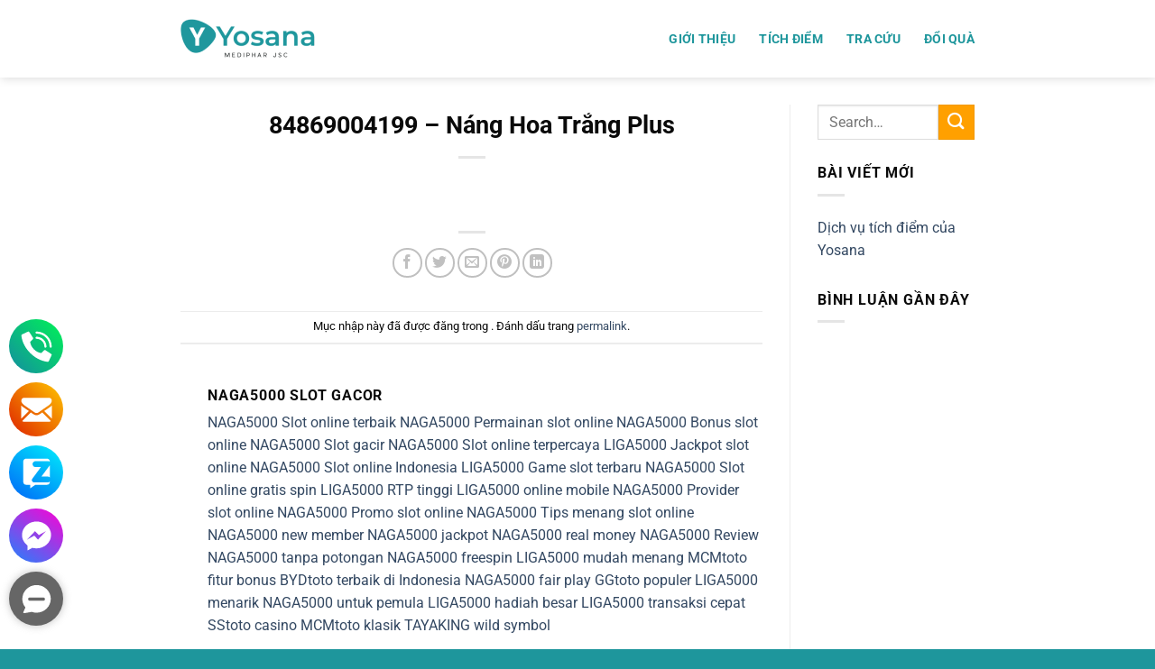

--- FILE ---
content_type: text/html; charset=UTF-8
request_url: https://tichdiemnhanqua.com/reward-exchange/84869004199-nang-hoa-trang-plus/
body_size: 12914
content:
<!DOCTYPE html>
<!--[if IE 9 ]><html lang="vi" class="ie9 loading-site no-js"> <![endif]-->
<!--[if IE 8 ]><html lang="vi" class="ie8 loading-site no-js"> <![endif]-->
<!--[if (gte IE 9)|!(IE)]><!--><html lang="vi" class="loading-site no-js"> <!--<![endif]--><head><script data-no-optimize="1">var litespeed_docref=sessionStorage.getItem("litespeed_docref");litespeed_docref&&(Object.defineProperty(document,"referrer",{get:function(){return litespeed_docref}}),sessionStorage.removeItem("litespeed_docref"));</script> <meta charset="UTF-8" /><link rel="profile" href="http://gmpg.org/xfn/11" /><link rel="pingback" href="https://tichdiemnhanqua.com/xmlrpc.php" /><meta name="google-site-verification" content="FLTs1xCi9eEgf783tRAoxWahRGHEKZ8BSq6eIhBzSBY" /><meta name="robots" content="noindex, nofollow" /> <script>(function(html){html.className=html.className.replace(/\bno-js\b/,'js')})(document.documentElement)</script> <meta name='robots' content='noindex, nofollow' /><meta name="viewport" content="width=device-width, initial-scale=1" /><title>84869004199 - Náng Hoa Trắng Plus -</title><meta property="og:locale" content="vi_VN" /><meta property="og:type" content="article" /><meta property="og:title" content="84869004199 - Náng Hoa Trắng Plus -" /><meta property="og:url" content="https://tichdiemnhanqua.com/reward-exchange/84869004199-nang-hoa-trang-plus/" /><meta name="twitter:card" content="summary_large_image" /> <script type="application/ld+json" class="yoast-schema-graph">{"@context":"https://schema.org","@graph":[{"@type":"WebPage","@id":"https://tichdiemnhanqua.com/reward-exchange/84869004199-nang-hoa-trang-plus/","url":"https://tichdiemnhanqua.com/reward-exchange/84869004199-nang-hoa-trang-plus/","name":"84869004199 - Náng Hoa Trắng Plus -","isPartOf":{"@id":"https://tichdiemnhanqua.com/#website"},"datePublished":"2022-05-18T10:03:10+00:00","breadcrumb":{"@id":"https://tichdiemnhanqua.com/reward-exchange/84869004199-nang-hoa-trang-plus/#breadcrumb"},"inLanguage":"vi","potentialAction":[{"@type":"ReadAction","target":["https://tichdiemnhanqua.com/reward-exchange/84869004199-nang-hoa-trang-plus/"]}]},{"@type":"BreadcrumbList","@id":"https://tichdiemnhanqua.com/reward-exchange/84869004199-nang-hoa-trang-plus/#breadcrumb","itemListElement":[{"@type":"ListItem","position":1,"name":"Trang chủ","item":"https://tichdiemnhanqua.com/"},{"@type":"ListItem","position":2,"name":"Đăng ký đổi thưởng","item":"https://tichdiemnhanqua.com/reward-exchange/"},{"@type":"ListItem","position":3,"name":"84869004199 &#8211; Náng Hoa Trắng Plus"}]},{"@type":"WebSite","@id":"https://tichdiemnhanqua.com/#website","url":"https://tichdiemnhanqua.com/","name":"","description":"","potentialAction":[{"@type":"SearchAction","target":{"@type":"EntryPoint","urlTemplate":"https://tichdiemnhanqua.com/?s={search_term_string}"},"query-input":{"@type":"PropertyValueSpecification","valueRequired":true,"valueName":"search_term_string"}}],"inLanguage":"vi"}]}</script> <link rel='prefetch' href='https://tichdiemnhanqua.com/wp-content/themes/flatsome/assets/js/flatsome.js?ver=8e60d746741250b4dd4e' /><link rel='prefetch' href='https://tichdiemnhanqua.com/wp-content/themes/flatsome/assets/js/chunk.slider.js?ver=3.19.4' /><link rel='prefetch' href='https://tichdiemnhanqua.com/wp-content/themes/flatsome/assets/js/chunk.popups.js?ver=3.19.4' /><link rel='prefetch' href='https://tichdiemnhanqua.com/wp-content/themes/flatsome/assets/js/chunk.tooltips.js?ver=3.19.4' /><link rel="alternate" type="application/rss+xml" title="Dòng thông tin  &raquo;" href="https://tichdiemnhanqua.com/feed/" /><link rel="alternate" type="application/rss+xml" title=" &raquo; Dòng bình luận" href="https://tichdiemnhanqua.com/comments/feed/" /><link rel="alternate" title="oNhúng (JSON)" type="application/json+oembed" href="https://tichdiemnhanqua.com/wp-json/oembed/1.0/embed?url=https%3A%2F%2Ftichdiemnhanqua.com%2Freward-exchange%2F84869004199-nang-hoa-trang-plus%2F" /><link rel="alternate" title="oNhúng (XML)" type="text/xml+oembed" href="https://tichdiemnhanqua.com/wp-json/oembed/1.0/embed?url=https%3A%2F%2Ftichdiemnhanqua.com%2Freward-exchange%2F84869004199-nang-hoa-trang-plus%2F&#038;format=xml" /><link data-optimized="2" rel="stylesheet" href="https://tichdiemnhanqua.com/wp-content/litespeed/css/246066433a8d1b28baef81674655b684.css?ver=d1e23" /> <script type="text/javascript" src="https://tichdiemnhanqua.com/wp-includes/js/jquery/jquery.min.js?ver=3.7.1" id="jquery-core-js"></script> <script data-optimized="1" type="text/javascript" src="https://tichdiemnhanqua.com/wp-content/litespeed/js/734040117d108bb5c782b6d191d1293d.js?ver=6b971" id="jquery-migrate-js"></script> <link rel="https://api.w.org/" href="https://tichdiemnhanqua.com/wp-json/" /><link rel="alternate" title="JSON" type="application/json" href="https://tichdiemnhanqua.com/wp-json/wp/v2/reward-exchanges/388" /><link rel="EditURI" type="application/rsd+xml" title="RSD" href="https://tichdiemnhanqua.com/xmlrpc.php?rsd" /><meta name="generator" content="WordPress 6.9" /><link rel='shortlink' href='https://tichdiemnhanqua.com/?p=388' /> <script data-optimized="1" type="text/javascript">var ajaxurl="https://tichdiemnhanqua.com/wp-admin/admin-ajax.php"</script></head><body class="wp-singular reward_exchange-template-default single single-reward_exchange postid-388 wp-theme-flatsome wp-child-theme-yosana header-shadow lightbox nav-dropdown-has-arrow nav-dropdown-has-shadow nav-dropdown-has-border"><div id="vcdesktop" class="vcdesktop"><div id="vietcontact">
<button onclick="window.location.href='tel:0869004199'" id="vc-phone" type="button"><img style="width:35px;" src="https://tichdiemnhanqua.com/wp-content/plugins/viet-contact/inc/img/phone.svg" /><span>0869004199</span></button>
<button onclick="window.location.href='mailto:yduocyosana@gmail.com'" id="vc-email" type="button"><img style="width:35px;" src="https://tichdiemnhanqua.com/wp-content/plugins/viet-contact/inc/img/email.svg" /><span>Email</span></button>
<button onclick="window.open('https://chat.zalo.me/?phone=0869004199')" id="vc-zalo" type="button"><img style="width:35px;" src="https://tichdiemnhanqua.com/wp-content/plugins/viet-contact/inc/img/zalo.svg" /><span>Zalo</span></button>
<button onclick="window.open('https://m.me/2050734941722399')" id="vc-messenger" type="button"><img style="width:35px;" src="https://tichdiemnhanqua.com/wp-content/plugins/viet-contact/inc/img/messenger.svg" /><span>Messenger</span></button></div><div id="vcnutan">
<button id="vc-andi" onclick="vcandi()"><img style="width:35px;" src="https://tichdiemnhanqua.com/wp-content/plugins/viet-contact/inc/img/andi.svg" /><span>Ẩn</span></button>
<button id="vc-anhien" style="display:none" onclick="vcanhien()"><img style="width:35px;" src="https://tichdiemnhanqua.com/wp-content/plugins/viet-contact/inc/img/anhien.svg" /><span>Hiện</span></button></div></div><div class="vcmobile Pro2"  style="background:#00a3d7 !important">
<button onclick="window.location.href='tel:0869004199'" id="vc-phone2" type="button"><img style="width:35px;" src="https://tichdiemnhanqua.com/wp-content/plugins/viet-contact/inc/img/phone.svg" /></button>
<button onclick="window.location.href='mailto:yduocyosana@gmail.com'" id="vc-email2" type="button"><img style="width:35px;" src="https://tichdiemnhanqua.com/wp-content/plugins/viet-contact/inc/img/email.svg" /></button>
<button onclick="window.open('https://chat.zalo.me/?phone=0869004199')" id="vc-zalo2" type="button"><img style="width:35px;" src="https://tichdiemnhanqua.com/wp-content/plugins/viet-contact/inc/img/zalo.svg" /></button>
<button onclick="window.open('https://m.me/2050734941722399')" id="vc-messenger2" type="button"><img style="width:35px;" src="https://tichdiemnhanqua.com/wp-content/plugins/viet-contact/inc/img/messenger.svg" /></button></div><a class="skip-link screen-reader-text" href="#main">Chuyển đến nội dung</a><div id="wrapper"><header id="header" class="header has-sticky sticky-jump"><div class="header-wrapper"><div id="top-bar" class="header-top hide-for-sticky nav-dark show-for-medium"><div class="flex-row container"><div class="flex-col hide-for-medium flex-left"><ul class="nav nav-left medium-nav-center nav-small  nav-divided"></ul></div><div class="flex-col hide-for-medium flex-center"><ul class="nav nav-center nav-small  nav-divided"></ul></div><div class="flex-col hide-for-medium flex-right"><ul class="nav top-bar-nav nav-right nav-small  nav-divided"></ul></div><div class="flex-col show-for-medium flex-grow"><ul class="nav nav-center nav-small mobile-nav  nav-divided"><li class="html custom html_topbar_left"><strong class="uppercase">Add anything here or just remove it...</strong></li></ul></div></div></div><div id="masthead" class="header-main "><div class="header-inner flex-row container logo-left medium-logo-center" role="navigation"><div id="logo" class="flex-col logo"><a href="https://tichdiemnhanqua.com/" title="" rel="home">
<img width="149" height="44" src="https://tichdiemnhanqua.com/medias/2022/02/logo-yosana1-01-1.png" class="header_logo header-logo" alt=""/><img  width="149" height="44" src="https://tichdiemnhanqua.com/medias/2022/02/logo-yosana1-01-1.png" class="header-logo-dark" alt=""/></a></div><div class="flex-col show-for-medium flex-left"><ul class="mobile-nav nav nav-left "><li class="nav-icon has-icon">
<a href="#" data-open="#main-menu" data-pos="left" data-bg="main-menu-overlay" data-color="" class="is-small" aria-label="Menu" aria-controls="main-menu" aria-expanded="false"><i class="icon-menu" ></i>
</a></li></ul></div><div class="flex-col hide-for-medium flex-left
flex-grow"><ul class="header-nav header-nav-main nav nav-left  nav-size-medium nav-spacing-xlarge nav-uppercase" ></ul></div><div class="flex-col hide-for-medium flex-right"><ul class="header-nav header-nav-main nav nav-right  nav-size-medium nav-spacing-xlarge nav-uppercase"><li id="menu-item-12" class="menu-item menu-item-type-custom menu-item-object-custom menu-item-12 menu-item-design-default"><a href="#gioi-thieu" class="nav-top-link">Giới Thiệu</a></li><li id="menu-item-13" class="menu-item menu-item-type-custom menu-item-object-custom menu-item-13 menu-item-design-default"><a href="#tich-diem" class="nav-top-link">Tích Điểm</a></li><li id="menu-item-14" class="menu-item menu-item-type-custom menu-item-object-custom menu-item-14 menu-item-design-default"><a href="#tra-cuu" class="nav-top-link">Tra Cứu</a></li><li id="menu-item-15" class="menu-item menu-item-type-custom menu-item-object-custom menu-item-15 menu-item-design-default"><a href="#" class="nav-top-link">Đổi Quà</a></li></ul></div><div class="flex-col show-for-medium flex-right"><ul class="mobile-nav nav nav-right "></ul></div></div></div><div class="header-bg-container fill"><div class="header-bg-image fill"></div><div class="header-bg-color fill"></div></div></div></header><main id="main" class=""><div id="content" class="blog-wrapper blog-single page-wrapper"><div class="row row-large row-divided "><div class="large-9 col"><article id="post-388" class="post-388 reward_exchange type-reward_exchange status-publish hentry"><div class="article-inner "><header class="entry-header"><div class="entry-header-text entry-header-text-top text-center"><h6 class="entry-category is-xsmall"></h6><h1 class="entry-title">84869004199 &#8211; Náng Hoa Trắng Plus</h1><div class="entry-divider is-divider small"></div></div></header><div class="entry-content single-page"><div class="blog-share text-center"><div class="is-divider medium"></div><div class="social-icons share-icons share-row relative" ><a href="whatsapp://send?text=84869004199%20%26%238211%3B%20N%C3%A1ng%20Hoa%20Tr%E1%BA%AFng%20Plus - https://tichdiemnhanqua.com/reward-exchange/84869004199-nang-hoa-trang-plus/" data-action="share/whatsapp/share" class="icon button circle is-outline tooltip whatsapp show-for-medium" title="Chia sẻ trên WhatsApp" aria-label="Chia sẻ trên WhatsApp" ><i class="icon-whatsapp" ></i></a><a href="https://www.facebook.com/sharer.php?u=https://tichdiemnhanqua.com/reward-exchange/84869004199-nang-hoa-trang-plus/" data-label="Facebook" onclick="window.open(this.href,this.title,'width=500,height=500,top=300px,left=300px'); return false;" target="_blank" class="icon button circle is-outline tooltip facebook" title="Chia sẻ trên Facebook" aria-label="Chia sẻ trên Facebook" rel="noopener nofollow" ><i class="icon-facebook" ></i></a><a href="https://twitter.com/share?url=https://tichdiemnhanqua.com/reward-exchange/84869004199-nang-hoa-trang-plus/" onclick="window.open(this.href,this.title,'width=500,height=500,top=300px,left=300px'); return false;" target="_blank" class="icon button circle is-outline tooltip twitter" title="Chia sẻ trên Twitter" aria-label="Chia sẻ trên Twitter" rel="noopener nofollow" ><i class="icon-twitter" ></i></a><a href="mailto:?subject=84869004199%20%26%238211%3B%20N%C3%A1ng%20Hoa%20Tr%E1%BA%AFng%20Plus&body=H%C3%A3y%20ki%E1%BB%83m%20tra%20%C4%91i%E1%BB%81u%20n%C3%A0y%3A%20https%3A%2F%2Ftichdiemnhanqua.com%2Freward-exchange%2F84869004199-nang-hoa-trang-plus%2F" class="icon button circle is-outline tooltip email" title="Email cho bạn bè" aria-label="Email cho bạn bè" rel="nofollow" ><i class="icon-envelop" ></i></a><a href="https://pinterest.com/pin/create/button?url=https://tichdiemnhanqua.com/reward-exchange/84869004199-nang-hoa-trang-plus/&media&description=84869004199%20%26%238211%3B%20N%C3%A1ng%20Hoa%20Tr%E1%BA%AFng%20Plus" onclick="window.open(this.href,this.title,'width=500,height=500,top=300px,left=300px'); return false;" target="_blank" class="icon button circle is-outline tooltip pinterest" title="Ghim trên Pinterest" aria-label="Ghim trên Pinterest" rel="noopener nofollow" ><i class="icon-pinterest" ></i></a><a href="https://www.linkedin.com/shareArticle?mini=true&url=https://tichdiemnhanqua.com/reward-exchange/84869004199-nang-hoa-trang-plus/&title=84869004199%20%26%238211%3B%20N%C3%A1ng%20Hoa%20Tr%E1%BA%AFng%20Plus" onclick="window.open(this.href,this.title,'width=500,height=500,top=300px,left=300px'); return false;" target="_blank" class="icon button circle is-outline tooltip linkedin" title="Chia sẻ trên LinkedIn" aria-label="Chia sẻ trên LinkedIn" rel="noopener nofollow" ><i class="icon-linkedin" ></i></a></div></div></div><footer class="entry-meta text-center">
Mục nhập này đã được đăng trong . Đánh dấu trang <a href="https://tichdiemnhanqua.com/reward-exchange/84869004199-nang-hoa-trang-plus/" title="Permalink to 84869004199 &#8211; Náng Hoa Trắng Plus" rel="bookmark">permalink</a>.</footer><div class="entry-author author-box"><div class="flex-row align-top"><div class="flex-col mr circle"><div class="blog-author-image"></div></div><div class="flex-col flex-grow"><h5 class="author-name uppercase pt-half">
naga5000 slot gacor</h5><p class="author-desc small"><a href="https://prednisolonegenericbuy.com/" rel="dofollow">NAGA5000 Slot online terbaik</a>
<a href="https://mytustin.com/" rel="dofollow">NAGA5000 Permainan slot online</a>
<a href="https://domeinamen.com/" rel="dofollow">NAGA5000 Bonus slot online</a>
<a href="https://primecaredothan.com/" rel="dofollow">NAGA5000 Slot gacir</a>
<a href="https://forumtaksi.com/" rel="dofollow">NAGA5000 Slot online terpercaya</a>
<a href="https://fashion-gaul.com/" rel="dofollow">LIGA5000 Jackpot slot online</a>
<a href="https://deadcenterfilm.com/" rel="dofollow">NAGA5000 Slot online Indonesia</a>
<a href="https://musenow.com/" rel="dofollow">LIGA5000 Game slot terbaru</a>
<a href="https://xxjav.org/" rel="dofollow">NAGA5000 Slot online gratis spin</a>
<a href="https://azhimss.org/" rel="dofollow">LIGA5000 RTP tinggi</a>
<a href="https://personalloanssouthafrica.com/" rel="dofollow">LIGA5000 online mobile</a>
<a href="https://itsbusinessnews.com/" rel="dofollow">NAGA5000 Provider slot online</a>
<a href="https://smmpanelindigo.com/" rel="dofollow">NAGA5000 Promo slot online</a>
<a href="https://chinaeryu.com/" rel="dofollow">NAGA5000 Tips menang slot online</a>
<a href="https://daliker.com/" rel="dofollow">NAGA5000 new member</a>
<a href="https://pinejog.org/" rel="dofollow">NAGA5000 jackpot</a>
<a href="https://agennaga5000.xyz/" rel="dofollow">NAGA5000 real money</a>
<a href="https://nbastarttime.com/" rel="dofollow">NAGA5000 Review</a>
<a href="https://insuranceamericareviews.info/" rel="dofollow">NAGA5000 tanpa potongan</a>
<a href="https://janyshop.com/" rel="dofollow">NAGA5000 freespin</a>
<a href="https://thebrecklandview.com/" rel="dofollow">LIGA5000 mudah menang</a>
<a href="https://mcmtoto.org/" rel="dofollow">MCMtoto fitur bonus</a>
<a href="https://1keputihan.info/" rel="dofollow">BYDtoto terbaik di Indonesia</a>
<a href="https://burzak.com/" rel="dofollow">NAGA5000 fair play</a>
<a href="https://lidnjar.com/" rel="dofollow">GGtoto populer</a>
<a href="https://liga5000.richinclothing.com/" rel="dofollow">LIGA5000 menarik</a>
<a href="https://naga5000.nygaymarriagenow.net/" rel="dofollow">NAGA5000 untuk pemula</a>
<a href="https://liga1.pro/" rel="dofollow">LIGA5000 hadiah besar</a>
<a href="https://ligabola.pro/" rel="dofollow">LIGA5000 transaksi cepat</a>
<a href="https://sstoto-2.org/" rel="dofollow">SStoto casino</a>
<a href="https://www.mmctoto.xyz/" rel="dofollow">MCMtoto klasik</a>
<a href="https://tayaking.org/" rel="dofollow">TAYAKING wild symbol</a></p></div></div></div><nav role="navigation" id="nav-below" class="navigation-post"><div class="flex-row next-prev-nav bt bb"><div class="flex-col flex-grow nav-prev text-left"><div class="nav-previous"><a href="https://tichdiemnhanqua.com/reward-exchange/84869004199-phieu-mua-hang-sieu-thi-vinid-3/" rel="prev"><span class="hide-for-small"><i class="icon-angle-left" ></i></span> 84869004199 &#8211; Phiếu mua hàng siêu thị VINID</a></div></div><div class="flex-col flex-grow nav-next text-right"><div class="nav-next"><a href="https://tichdiemnhanqua.com/reward-exchange/84914060027-nang-hoa-trang-plus/" rel="next">84914060027 &#8211; Náng Hoa Trắng Plus <span class="hide-for-small"><i class="icon-angle-right" ></i></span></a></div></div></div></nav></div></article><div id="comments" class="comments-area"></div></div><div class="post-sidebar large-3 col"><div id="secondary" class="widget-area " role="complementary"><aside id="search-2" class="widget widget_search"><form method="get" class="searchform" action="https://tichdiemnhanqua.com/" role="search"><div class="flex-row relative"><div class="flex-col flex-grow">
<input type="search" class="search-field mb-0" name="s" value="" id="s" placeholder="Search&hellip;" /></div><div class="flex-col">
<button type="submit" class="ux-search-submit submit-button secondary button icon mb-0" aria-label="Nộp">
<i class="icon-search" ></i>				</button></div></div><div class="live-search-results text-left z-top"></div></form></aside><aside id="recent-posts-2" class="widget widget_recent_entries">
<span class="widget-title "><span>Bài viết mới</span></span><div class="is-divider small"></div><ul><li>
<a href="https://tichdiemnhanqua.com/dich-vu-tich-diem-cua-yosana/">Dịch vụ tích điểm của Yosana</a></li></ul></aside><aside id="recent-comments-2" class="widget widget_recent_comments"><span class="widget-title "><span>Bình luận gần đây</span></span><div class="is-divider small"></div><ul id="recentcomments"></ul></aside></div></div></div></div></main><footer id="footer" class="footer-wrapper"><section class="section border-top" id="section_11765463"><div class="section-bg fill" ></div><div class="section-content relative"><div class="row"  id="row-996740920"><div id="col-752922793" class="col medium-5 small-12 large-5"  ><div class="col-inner"  ><div class="img has-hover x md-x lg-x y md-y lg-y" id="image_2131092238"><div class="img-inner dark" >
<img width="149" height="44" src="https://tichdiemnhanqua.com/medias/2022/02/logo-yosana1-01-1.png" class="attachment-original size-original" alt="" decoding="async" loading="lazy" /></div><style>#image_2131092238 {
  width: 46%;
}</style></div><div id="text-2941554275" class="text"><h3><strong><span class="text">CÔNG TY CỔ PHẦN Y DƯỢC YO SANA </span></strong></h3><p><span class="text">Địa chỉ: Số 23 Ngõ 162 Đường Nguyễn Tuân, Phường Nhân Chính, Quận Thanh Xuân, Hà Nội </span></p><p><span class="text">GPKD số <strong>0107783554</strong> do sở KH &amp; ĐT TP Hà Nội cấp ngày 31/03/2017 </span></p><p><span class="text">Email: </span><a class="text-is-email" target="_blank" rel="noopener"><strong>yduocyosana@gmail.com</strong><br /></a><span class="text">Website: </span><strong><a class="text-is-link" target="_blank" rel="noopener noreferrer">http://www.yosana.vn</a></strong></p><style>#text-2941554275 {
  font-size: 0.85rem;
  text-align: left;
}</style></div></div></div><div id="col-438023815" class="col medium-3 small-12 large-3"  ><div class="col-inner"  ><div id="text-2879538869" class="text"><p><strong>Dịch vụ</strong></p><style>#text-2879538869 {
  font-size: 1.15rem;
}</style></div><div class="ux-menu stack stack-col justify-start"><div class="ux-menu-link flex menu-item">
<a class="ux-menu-link__link flex" href="https://tichdiemnhanqua.com/" >
<span class="ux-menu-link__text">
Giới thiệu			</span>
</a></div><div class="ux-menu-link flex menu-item">
<a class="ux-menu-link__link flex" href="https://tichdiemnhanqua.com" >
<span class="ux-menu-link__text">
Tích điểm			</span>
</a></div><div class="ux-menu-link flex menu-item">
<a class="ux-menu-link__link flex" href="https://tichdiemnhanqua.com" >
<span class="ux-menu-link__text">
Tra cứu			</span>
</a></div><div class="ux-menu-link flex menu-item">
<a class="ux-menu-link__link flex" href="https://tichdiemnhanqua.com/dang-ky-doi-thuong/" >
<span class="ux-menu-link__text">
Đổi thưởng			</span>
</a></div></div></div></div><div id="col-283646232" class="col medium-4 small-12 large-4"  ><div class="col-inner"  ><div id="text-1841768528" class="text"><p><strong>Kết nối với chúng tôi</strong></p><style>#text-1841768528 {
  font-size: 1.15rem;
}</style></div><div id="text-957665119" class="text"><p>Mọi thắc mắc về sản phẩm/ tích điểm Quý khách vui lòng liên hệ Hotline/Zalo: 0869.004.199</p><style>#text-957665119 {
  text-align: left;
}</style></div><div class="social-icons follow-icons" ><a href="https://www.facebook.com/duocphamyosana" target="_blank" data-label="Facebook" class="icon button circle is-outline facebook tooltip" title="Theo dõi trên Facebook" aria-label="Theo dõi trên Facebook" rel="noopener nofollow" ><i class="icon-facebook" ></i></a></div></div></div><style>#row-996740920 > .col > .col-inner {
  padding: 19px 0px 0px 0px;
}</style></div></div><style>#section_11765463 {
  padding-top: 30px;
  padding-bottom: 30px;
  background-color: rgb(255, 255, 255);
}</style></section><div class="absolute-footer dark medium-text-center small-text-center"><div class="container clearfix"><div class="footer-secondary pull-right"><div class="footer-text inline-block small-block">
Thiết kế và vận hành bởi  <a href="https://a2ztech.vn/" title="A2Z Technology" rel="home">
<img width="90" height="30" src="https://a2ztech.vn/content/uploads/2020/04/logo-a2ztech.png" class="logo-a2ztech lazyloaded" alt="A2Z Technology" data-ll-status="loaded"><noscript>&lt;img width="90" height="30" src="https://a2ztech.vn/content/uploads/2020/04/logo-a2ztech.png" class="logo-a2ztech" alt="A2Z Technology"&gt;</noscript></a></div></div><div class="footer-primary pull-left"><div class="copyright-footer">
Copyright © 2022. Bản quyền thuộc về Yosana</div></div></div></div><a href="#top" class="back-to-top button icon invert plain fixed bottom z-1 is-outline hide-for-medium circle" id="top-link" aria-label="Lên đầu trang"><i class="icon-angle-up" ></i></a></footer><div class="re-popup"></div><div class="error-popup" id="open-click"></div></div><div id="main-menu" class="mobile-sidebar no-scrollbar mfp-hide"><div class="sidebar-menu no-scrollbar "><ul class="nav nav-sidebar nav-vertical nav-uppercase" data-tab="1"><li class="header-search-form search-form html relative has-icon"><div class="header-search-form-wrapper"><div class="searchform-wrapper ux-search-box relative is-normal"><form method="get" class="searchform" action="https://tichdiemnhanqua.com/" role="search"><div class="flex-row relative"><div class="flex-col flex-grow">
<input type="search" class="search-field mb-0" name="s" value="" id="s" placeholder="Search&hellip;" /></div><div class="flex-col">
<button type="submit" class="ux-search-submit submit-button secondary button icon mb-0" aria-label="Nộp">
<i class="icon-search" ></i>				</button></div></div><div class="live-search-results text-left z-top"></div></form></div></div></li><li class="menu-item menu-item-type-custom menu-item-object-custom menu-item-12"><a href="#gioi-thieu">Giới Thiệu</a></li><li class="menu-item menu-item-type-custom menu-item-object-custom menu-item-13"><a href="#tich-diem">Tích Điểm</a></li><li class="menu-item menu-item-type-custom menu-item-object-custom menu-item-14"><a href="#tra-cuu">Tra Cứu</a></li><li class="menu-item menu-item-type-custom menu-item-object-custom menu-item-15"><a href="#">Đổi Quà</a></li><li><a class="element-error tooltip" title="WooCommerce needed">-</a></li><li class="header-newsletter-item has-icon"><a href="#header-newsletter-signup" class="tooltip" title="Sign up for Newsletter"><i class="icon-envelop"></i>
<span class="header-newsletter-title">
Newsletter    </span>
</a></li><li class="html header-social-icons ml-0"><div class="social-icons follow-icons" ><a href="http://url" target="_blank" data-label="Facebook" class="icon plain facebook tooltip" title="Theo dõi trên Facebook" aria-label="Theo dõi trên Facebook" rel="noopener nofollow" ><i class="icon-facebook" ></i></a><a href="http://url" target="_blank" data-label="Instagram" class="icon plain instagram tooltip" title="Theo dõi trên Instagram" aria-label="Theo dõi trên Instagram" rel="noopener nofollow" ><i class="icon-instagram" ></i></a><a href="http://url" data-label="Twitter" target="_blank" class="icon plain twitter tooltip" title="Theo dõi trên Twitter" aria-label="Theo dõi trên Twitter" rel="noopener nofollow" ><i class="icon-twitter" ></i></a><a href="mailto:your@email" data-label="E-mail" target="_blank" class="icon plain email tooltip" title="Gửi email cho chúng tôi" aria-label="Gửi email cho chúng tôi" rel="nofollow noopener" ><i class="icon-envelop" ></i></a></div></li></ul></div></div> <script type="speculationrules">{"prefetch":[{"source":"document","where":{"and":[{"href_matches":"/*"},{"not":{"href_matches":["/wp-*.php","/wp-admin/*","/medias/*","/wp-content/*","/wp-content/plugins/*","/wp-content/themes/yosana/*","/wp-content/themes/flatsome/*","/*\\?(.+)"]}},{"not":{"selector_matches":"a[rel~=\"nofollow\"]"}},{"not":{"selector_matches":".no-prefetch, .no-prefetch a"}}]},"eagerness":"conservative"}]}</script> <script>jQuery("#btn-accumulate-points").on("click",function(e){var phone_numberData=jQuery('#phone_number').val();var codeData=jQuery("#code").val();jQuery.ajax({url:'https://tichdiemnhanqua.com/wp-admin/admin-ajax.php',type:'post',data:{action:'data_user_accumulate',phoneRq:phone_numberData,codeRq:codeData,},success:function(data){jQuery('.rq-earn-point').html(data)},error:function(jqXHR,textStatus,errorThrown){},complete:function(){jQuery('.Load_img').hide()},})})</script> <script>jQuery(".btn-lookup-class").on("click",function(e){e.preventDefault();var phone_numberData=jQuery('#phone_check').val();var phoneType=phone_numberData;jQuery.ajax({url:'https://tichdiemnhanqua.com/wp-admin/admin-ajax.php',type:'post',data:{action:'data_list_history',phoneCheck:phoneType,},success:function(data){jQuery('.re-popup').html(data);jQuery(".open-popup-link").trigger("click");jQuery(".check_tichdiem").on("click",function(e){var phoneData=jQuery('#phone_check').val();jQuery.ajax({url:'https://tichdiemnhanqua.com/wp-admin/admin-ajax.php',type:'post',data:{action:'data_get_ls',phoneGetData:phoneData,},success:function(data){jQuery('#insert-data').html(data)},error:function(jqXHR,textStatus,errorThrown){},complete:function(){jQuery('.Load_img').hide()},})})},error:function(jqXHR,textStatus,errorThrown){console.log('Error')},complete:function(){},})})</script> <script data-optimized="1" type="text/javascript" src="https://tichdiemnhanqua.com/wp-content/litespeed/js/c0d0d033524d628f9cf5d607c52cafb7.js?ver=5613b" id="wp-hooks-js"></script> <script data-optimized="1" type="text/javascript" src="https://tichdiemnhanqua.com/wp-content/litespeed/js/f13667688b716aa95fac28002cd531ed.js?ver=bb4d8" id="wp-i18n-js"></script> <script data-optimized="1" type="text/javascript" id="wp-i18n-js-after">wp.i18n.setLocaleData({'text direction\u0004ltr':['ltr']})</script> <script data-optimized="1" type="text/javascript" src="https://tichdiemnhanqua.com/wp-content/litespeed/js/bff7916f26a2c948a36d601b52d081a7.js?ver=9a5d8" id="swv-js"></script> <script data-optimized="1" type="text/javascript" id="contact-form-7-js-translations">(function(domain,translations){var localeData=translations.locale_data[domain]||translations.locale_data.messages;localeData[""].domain=domain;wp.i18n.setLocaleData(localeData,domain)})("contact-form-7",{"translation-revision-date":"2024-08-11 13:44:17+0000","generator":"GlotPress\/4.0.1","domain":"messages","locale_data":{"messages":{"":{"domain":"messages","plural-forms":"nplurals=1; plural=0;","lang":"vi_VN"},"This contact form is placed in the wrong place.":["Bi\u1ec3u m\u1eabu li\u00ean h\u1ec7 n\u00e0y \u0111\u01b0\u1ee3c \u0111\u1eb7t sai v\u1ecb tr\u00ed."],"Error:":["L\u1ed7i:"]}},"comment":{"reference":"includes\/js\/index.js"}})</script> <script data-optimized="1" type="text/javascript" id="contact-form-7-js-before">var wpcf7={"api":{"root":"https:\/\/tichdiemnhanqua.com\/wp-json\/","namespace":"contact-form-7\/v1"},"cached":1}</script> <script data-optimized="1" type="text/javascript" src="https://tichdiemnhanqua.com/wp-content/litespeed/js/149c9ee87449f4609ed70284bb542e76.js?ver=2630f" id="contact-form-7-js"></script> <script data-optimized="1" type="text/javascript" src="https://tichdiemnhanqua.com/wp-content/litespeed/js/4d0b364c652806a16c7fa4bdb840c05c.js?ver=bc79b" id="Viet-contact-js-js"></script> <script data-optimized="1" type="text/javascript" src="https://tichdiemnhanqua.com/wp-content/litespeed/js/8d7621fefd86f2123df8189bedf51c31.js?ver=264f5" id="script-js"></script> <script data-optimized="1" type="text/javascript" src="https://tichdiemnhanqua.com/wp-content/litespeed/js/a6bf09d9daef7c86d89e060f957f77a4.js?ver=5b2c4" id="flatsome-live-search-js"></script> <script data-optimized="1" type="text/javascript" src="https://tichdiemnhanqua.com/wp-content/litespeed/js/7ad5d96aaeef169c3c019f69baf47d2f.js?ver=fcee9" id="hoverIntent-js"></script> <script data-optimized="1" type="text/javascript" id="flatsome-js-js-extra">var flatsomeVars={"theme":{"version":"3.19.4"},"ajaxurl":"https://tichdiemnhanqua.com/wp-admin/admin-ajax.php","rtl":"","sticky_height":"70","stickyHeaderHeight":"0","scrollPaddingTop":"0","assets_url":"https://tichdiemnhanqua.com/wp-content/themes/flatsome/assets/","lightbox":{"close_markup":"\u003Cbutton title=\"%title%\" type=\"button\" class=\"mfp-close\"\u003E\u003Csvg xmlns=\"http://www.w3.org/2000/svg\" width=\"28\" height=\"28\" viewBox=\"0 0 24 24\" fill=\"none\" stroke=\"currentColor\" stroke-width=\"2\" stroke-linecap=\"round\" stroke-linejoin=\"round\" class=\"feather feather-x\"\u003E\u003Cline x1=\"18\" y1=\"6\" x2=\"6\" y2=\"18\"\u003E\u003C/line\u003E\u003Cline x1=\"6\" y1=\"6\" x2=\"18\" y2=\"18\"\u003E\u003C/line\u003E\u003C/svg\u003E\u003C/button\u003E","close_btn_inside":!1},"user":{"can_edit_pages":!1},"i18n":{"mainMenu":"Menu ch\u00ednh","toggleButton":"Chuy\u1ec3n \u0111\u1ed5i"},"options":{"cookie_notice_version":"1","swatches_layout":!1,"swatches_disable_deselect":!1,"swatches_box_select_event":!1,"swatches_box_behavior_selected":!1,"swatches_box_update_urls":"1","swatches_box_reset":!1,"swatches_box_reset_limited":!1,"swatches_box_reset_extent":!1,"swatches_box_reset_time":300,"search_result_latency":"0"}}</script> <script data-optimized="1" type="text/javascript" src="https://tichdiemnhanqua.com/wp-content/litespeed/js/3b881d55f9a7366e11389d012a7b22ac.js?ver=eda07" id="flatsome-js-js"></script> <script data-optimized="1" src="https://tichdiemnhanqua.com/wp-content/litespeed/js/c48cef063711c5c36c8d2a96b7f0f671.js?ver=0f671"></script> <script>jQuery(document).ready(function(){jQuery('.open-popup-link').magnificPopup({type:'inline',midClick:!0,mainClass:'mfp-fade'});jQuery('.error-popup').magnificPopup({type:'inline',midClick:!0,mainClass:'mfp-fade'});jQuery('.btn-lookup-class').magnificPopup({type:'inline',midClick:!0,mainClass:'mfp-fade'});jQuery('#btn-accumulate-points').magnificPopup({type:'inline',midClick:!0,mainClass:'mfp-fade'});jQuery('.tab-head-navigation li:first-child').addClass('active');jQuery('.tab-panels  .tab-content-rew').hide();jQuery('.tab-panels .tab-content-rew:first-child').show();jQuery(document).on('click','.tab-head-navigation li a',function(){jQuery('.tab-head-navigation li').removeClass('active');jQuery(this).parent().addClass('active');jQuery('.tab-panels .tab-content-rew').hide();var Url=jQuery(this).attr('href');jQuery(Url).show()});jQuery(document).on('click','.close-modal-account',function(){jQuery(this).parent().parent().parent().find('.mfp-close').trigger('click')});jQuery(document).on('click','.close-modal-accumulate-points',function(){jQuery(this).parent().parent().parent().find('.mfp-close').trigger('click')});jQuery(document).on('click','.close-modal-reward, .close-modal-reward-success',function(){jQuery(this).parent().parent().parent().find('.mfp-close').trigger('click')});jQuery(document).on('click','#btn-accumulate-points',function(){if(jQuery(this).hasClass('disable')==!1){jQuery(this).addClass('disable');var phone_number=jQuery("#form-accumulate-points input[name=phone_number]").val();var code_data=jQuery("#form-accumulate-points input[name=code_data]").val();var vnf_regex=/^[+]*[(]{0,1}[0-9]{1,3}[)]{0,1}[-\s\./0-9]*$/g;if(phone_number!==''){if(vnf_regex.test(phone_number)==!1){jQuery('.popup-accumulate-points').html('<div class="earn-point-failed">'+jQuery('.earn-point-failed').html()+'</div>')}else{jQuery('.popup-accumulate-points').html('<div class="earn-point-success">'+jQuery('.earn-point-success').html()+'</div>')}}else{jQuery('.popup-accumulate-points').html('<div class="earn-point-failed">'+jQuery('.earn-point-failed').html()+'</div>')}
jQuery(this).removeClass('disable')}});jQuery('.btn-reward-exchange').magnificPopup({type:'inline',midClick:!0,mainClass:'mfp-fade'})});jQuery(document).on('click','.btn-reward-exchange',function(e){var data_page_id=jQuery(this).attr('data-page-id');var data_id_voucher=jQuery(this).attr('data-id-voucher');var data_id_promotion=jQuery(this).attr('data-id-promotion');var data_voucher_name=jQuery(this).attr('data-voucher_name');jQuery.ajax({type:"POST",url:ajaxurl,data:{action:'doithuong_ajax',data_page_id:data_page_id,data_id_voucher:data_id_voucher,data_id_promotion:data_id_promotion,data_voucher_name:data_voucher_name,},beforeSend:function(response){jQuery('.wrap-popup-reward-success').html('<span style="color:#fff;display:block;text-align: center;"> Loading...</span>')},success:function(response){jQuery('.wrap-popup-reward-success').html(response)},error:function(response){console.log(e.message)}})});jQuery(document).on('click','.btn-reward-now',function(e){var data_page_id=jQuery("#form-reward-now input[name=id_page]").val();var data_id_voucher=jQuery("#form-reward-now input[name=id_voucher]").val();var data_voucher_name=jQuery("#form-reward-now input[name=voucher_name]").val();var phone_number_voucher=jQuery("#form-reward-now input[name=phone_number_voucher]").val();var fullname_voucher=jQuery("#form-reward-now input[name=fullname_voucher]").val();var address_voucher=jQuery("#form-reward-now input[name=address_voucher]").val();var note_voucher=jQuery("#form-reward-now input[name=note_voucher]").val();var id_promotion=jQuery("#form-reward-now input[name=id_promotion]").val();var phoneBox=parseInt(phone_number_voucher,10);console.log(phoneBox);jQuery.ajax({type:"POST",url:ajaxurl,data:{'action':'reward_now',data_page_id:data_page_id,data_id_promotion:id_promotion,data_id_voucher:data_id_voucher,phone_number_voucher:phoneBox,data_voucher_name:data_voucher_name,fullname_voucher:fullname_voucher,address_voucher:address_voucher,note_voucher:note_voucher,},beforeSend:function(response){jQuery(this).html('<span style="color:#fff;display:block;text-align: center;"> Loading...</span>')},success:function(response){jQuery('.wrap-popup-reward-success').html(response)},error:function(response){jQuery(this).html('Đổi điểm ngay!');console.log(e.message)}})})</script> <script data-no-optimize="1">window.lazyLoadOptions=Object.assign({},{threshold:300},window.lazyLoadOptions||{});!function(t,e){"object"==typeof exports&&"undefined"!=typeof module?module.exports=e():"function"==typeof define&&define.amd?define(e):(t="undefined"!=typeof globalThis?globalThis:t||self).LazyLoad=e()}(this,function(){"use strict";function e(){return(e=Object.assign||function(t){for(var e=1;e<arguments.length;e++){var n,a=arguments[e];for(n in a)Object.prototype.hasOwnProperty.call(a,n)&&(t[n]=a[n])}return t}).apply(this,arguments)}function o(t){return e({},at,t)}function l(t,e){return t.getAttribute(gt+e)}function c(t){return l(t,vt)}function s(t,e){return function(t,e,n){e=gt+e;null!==n?t.setAttribute(e,n):t.removeAttribute(e)}(t,vt,e)}function i(t){return s(t,null),0}function r(t){return null===c(t)}function u(t){return c(t)===_t}function d(t,e,n,a){t&&(void 0===a?void 0===n?t(e):t(e,n):t(e,n,a))}function f(t,e){et?t.classList.add(e):t.className+=(t.className?" ":"")+e}function _(t,e){et?t.classList.remove(e):t.className=t.className.replace(new RegExp("(^|\\s+)"+e+"(\\s+|$)")," ").replace(/^\s+/,"").replace(/\s+$/,"")}function g(t){return t.llTempImage}function v(t,e){!e||(e=e._observer)&&e.unobserve(t)}function b(t,e){t&&(t.loadingCount+=e)}function p(t,e){t&&(t.toLoadCount=e)}function n(t){for(var e,n=[],a=0;e=t.children[a];a+=1)"SOURCE"===e.tagName&&n.push(e);return n}function h(t,e){(t=t.parentNode)&&"PICTURE"===t.tagName&&n(t).forEach(e)}function a(t,e){n(t).forEach(e)}function m(t){return!!t[lt]}function E(t){return t[lt]}function I(t){return delete t[lt]}function y(e,t){var n;m(e)||(n={},t.forEach(function(t){n[t]=e.getAttribute(t)}),e[lt]=n)}function L(a,t){var o;m(a)&&(o=E(a),t.forEach(function(t){var e,n;e=a,(t=o[n=t])?e.setAttribute(n,t):e.removeAttribute(n)}))}function k(t,e,n){f(t,e.class_loading),s(t,st),n&&(b(n,1),d(e.callback_loading,t,n))}function A(t,e,n){n&&t.setAttribute(e,n)}function O(t,e){A(t,rt,l(t,e.data_sizes)),A(t,it,l(t,e.data_srcset)),A(t,ot,l(t,e.data_src))}function w(t,e,n){var a=l(t,e.data_bg_multi),o=l(t,e.data_bg_multi_hidpi);(a=nt&&o?o:a)&&(t.style.backgroundImage=a,n=n,f(t=t,(e=e).class_applied),s(t,dt),n&&(e.unobserve_completed&&v(t,e),d(e.callback_applied,t,n)))}function x(t,e){!e||0<e.loadingCount||0<e.toLoadCount||d(t.callback_finish,e)}function M(t,e,n){t.addEventListener(e,n),t.llEvLisnrs[e]=n}function N(t){return!!t.llEvLisnrs}function z(t){if(N(t)){var e,n,a=t.llEvLisnrs;for(e in a){var o=a[e];n=e,o=o,t.removeEventListener(n,o)}delete t.llEvLisnrs}}function C(t,e,n){var a;delete t.llTempImage,b(n,-1),(a=n)&&--a.toLoadCount,_(t,e.class_loading),e.unobserve_completed&&v(t,n)}function R(i,r,c){var l=g(i)||i;N(l)||function(t,e,n){N(t)||(t.llEvLisnrs={});var a="VIDEO"===t.tagName?"loadeddata":"load";M(t,a,e),M(t,"error",n)}(l,function(t){var e,n,a,o;n=r,a=c,o=u(e=i),C(e,n,a),f(e,n.class_loaded),s(e,ut),d(n.callback_loaded,e,a),o||x(n,a),z(l)},function(t){var e,n,a,o;n=r,a=c,o=u(e=i),C(e,n,a),f(e,n.class_error),s(e,ft),d(n.callback_error,e,a),o||x(n,a),z(l)})}function T(t,e,n){var a,o,i,r,c;t.llTempImage=document.createElement("IMG"),R(t,e,n),m(c=t)||(c[lt]={backgroundImage:c.style.backgroundImage}),i=n,r=l(a=t,(o=e).data_bg),c=l(a,o.data_bg_hidpi),(r=nt&&c?c:r)&&(a.style.backgroundImage='url("'.concat(r,'")'),g(a).setAttribute(ot,r),k(a,o,i)),w(t,e,n)}function G(t,e,n){var a;R(t,e,n),a=e,e=n,(t=Et[(n=t).tagName])&&(t(n,a),k(n,a,e))}function D(t,e,n){var a;a=t,(-1<It.indexOf(a.tagName)?G:T)(t,e,n)}function S(t,e,n){var a;t.setAttribute("loading","lazy"),R(t,e,n),a=e,(e=Et[(n=t).tagName])&&e(n,a),s(t,_t)}function V(t){t.removeAttribute(ot),t.removeAttribute(it),t.removeAttribute(rt)}function j(t){h(t,function(t){L(t,mt)}),L(t,mt)}function F(t){var e;(e=yt[t.tagName])?e(t):m(e=t)&&(t=E(e),e.style.backgroundImage=t.backgroundImage)}function P(t,e){var n;F(t),n=e,r(e=t)||u(e)||(_(e,n.class_entered),_(e,n.class_exited),_(e,n.class_applied),_(e,n.class_loading),_(e,n.class_loaded),_(e,n.class_error)),i(t),I(t)}function U(t,e,n,a){var o;n.cancel_on_exit&&(c(t)!==st||"IMG"===t.tagName&&(z(t),h(o=t,function(t){V(t)}),V(o),j(t),_(t,n.class_loading),b(a,-1),i(t),d(n.callback_cancel,t,e,a)))}function $(t,e,n,a){var o,i,r=(i=t,0<=bt.indexOf(c(i)));s(t,"entered"),f(t,n.class_entered),_(t,n.class_exited),o=t,i=a,n.unobserve_entered&&v(o,i),d(n.callback_enter,t,e,a),r||D(t,n,a)}function q(t){return t.use_native&&"loading"in HTMLImageElement.prototype}function H(t,o,i){t.forEach(function(t){return(a=t).isIntersecting||0<a.intersectionRatio?$(t.target,t,o,i):(e=t.target,n=t,a=o,t=i,void(r(e)||(f(e,a.class_exited),U(e,n,a,t),d(a.callback_exit,e,n,t))));var e,n,a})}function B(e,n){var t;tt&&!q(e)&&(n._observer=new IntersectionObserver(function(t){H(t,e,n)},{root:(t=e).container===document?null:t.container,rootMargin:t.thresholds||t.threshold+"px"}))}function J(t){return Array.prototype.slice.call(t)}function K(t){return t.container.querySelectorAll(t.elements_selector)}function Q(t){return c(t)===ft}function W(t,e){return e=t||K(e),J(e).filter(r)}function X(e,t){var n;(n=K(e),J(n).filter(Q)).forEach(function(t){_(t,e.class_error),i(t)}),t.update()}function t(t,e){var n,a,t=o(t);this._settings=t,this.loadingCount=0,B(t,this),n=t,a=this,Y&&window.addEventListener("online",function(){X(n,a)}),this.update(e)}var Y="undefined"!=typeof window,Z=Y&&!("onscroll"in window)||"undefined"!=typeof navigator&&/(gle|ing|ro)bot|crawl|spider/i.test(navigator.userAgent),tt=Y&&"IntersectionObserver"in window,et=Y&&"classList"in document.createElement("p"),nt=Y&&1<window.devicePixelRatio,at={elements_selector:".lazy",container:Z||Y?document:null,threshold:300,thresholds:null,data_src:"src",data_srcset:"srcset",data_sizes:"sizes",data_bg:"bg",data_bg_hidpi:"bg-hidpi",data_bg_multi:"bg-multi",data_bg_multi_hidpi:"bg-multi-hidpi",data_poster:"poster",class_applied:"applied",class_loading:"litespeed-loading",class_loaded:"litespeed-loaded",class_error:"error",class_entered:"entered",class_exited:"exited",unobserve_completed:!0,unobserve_entered:!1,cancel_on_exit:!0,callback_enter:null,callback_exit:null,callback_applied:null,callback_loading:null,callback_loaded:null,callback_error:null,callback_finish:null,callback_cancel:null,use_native:!1},ot="src",it="srcset",rt="sizes",ct="poster",lt="llOriginalAttrs",st="loading",ut="loaded",dt="applied",ft="error",_t="native",gt="data-",vt="ll-status",bt=[st,ut,dt,ft],pt=[ot],ht=[ot,ct],mt=[ot,it,rt],Et={IMG:function(t,e){h(t,function(t){y(t,mt),O(t,e)}),y(t,mt),O(t,e)},IFRAME:function(t,e){y(t,pt),A(t,ot,l(t,e.data_src))},VIDEO:function(t,e){a(t,function(t){y(t,pt),A(t,ot,l(t,e.data_src))}),y(t,ht),A(t,ct,l(t,e.data_poster)),A(t,ot,l(t,e.data_src)),t.load()}},It=["IMG","IFRAME","VIDEO"],yt={IMG:j,IFRAME:function(t){L(t,pt)},VIDEO:function(t){a(t,function(t){L(t,pt)}),L(t,ht),t.load()}},Lt=["IMG","IFRAME","VIDEO"];return t.prototype={update:function(t){var e,n,a,o=this._settings,i=W(t,o);{if(p(this,i.length),!Z&&tt)return q(o)?(e=o,n=this,i.forEach(function(t){-1!==Lt.indexOf(t.tagName)&&S(t,e,n)}),void p(n,0)):(t=this._observer,o=i,t.disconnect(),a=t,void o.forEach(function(t){a.observe(t)}));this.loadAll(i)}},destroy:function(){this._observer&&this._observer.disconnect(),K(this._settings).forEach(function(t){I(t)}),delete this._observer,delete this._settings,delete this.loadingCount,delete this.toLoadCount},loadAll:function(t){var e=this,n=this._settings;W(t,n).forEach(function(t){v(t,e),D(t,n,e)})},restoreAll:function(){var e=this._settings;K(e).forEach(function(t){P(t,e)})}},t.load=function(t,e){e=o(e);D(t,e)},t.resetStatus=function(t){i(t)},t}),function(t,e){"use strict";function n(){e.body.classList.add("litespeed_lazyloaded")}function a(){console.log("[LiteSpeed] Start Lazy Load"),o=new LazyLoad(Object.assign({},t.lazyLoadOptions||{},{elements_selector:"[data-lazyloaded]",callback_finish:n})),i=function(){o.update()},t.MutationObserver&&new MutationObserver(i).observe(e.documentElement,{childList:!0,subtree:!0,attributes:!0})}var o,i;t.addEventListener?t.addEventListener("load",a,!1):t.attachEvent("onload",a)}(window,document);</script><script data-no-optimize="1">var litespeed_vary=document.cookie.replace(/(?:(?:^|.*;\s*)_lscache_vary\s*\=\s*([^;]*).*$)|^.*$/,"");litespeed_vary||fetch("/wp-content/plugins/litespeed-cache/guest.vary.php",{method:"POST",cache:"no-cache",redirect:"follow"}).then(e=>e.json()).then(e=>{console.log(e),e.hasOwnProperty("reload")&&"yes"==e.reload&&(sessionStorage.setItem("litespeed_docref",document.referrer),window.location.reload(!0))});</script></body></html>
<!-- Page optimized by LiteSpeed Cache @2025-12-22 00:10:25 -->

<!-- Page cached by LiteSpeed Cache 7.6.2 on 2025-12-22 00:10:25 -->
<!-- Guest Mode -->

--- FILE ---
content_type: image/svg+xml
request_url: https://tichdiemnhanqua.com/wp-content/plugins/viet-contact/inc/img/zalo.svg
body_size: 206
content:
<?xml version="1.0" encoding="UTF-8" standalone="no"?>
<!DOCTYPE svg PUBLIC "-//W3C//DTD SVG 1.1//EN" "http://www.w3.org/Graphics/SVG/1.1/DTD/svg11.dtd">
<svg width="100%" height="100%" viewBox="0 0 50 50" version="1.1" xmlns="http://www.w3.org/2000/svg" xmlns:xlink="http://www.w3.org/1999/xlink" xml:space="preserve" xmlns:serif="http://www.serif.com/" style="fill-rule:evenodd;clip-rule:evenodd;stroke-linejoin:round;stroke-miterlimit:1.41421;">
    <g transform="matrix(0.152268,0,0,0.149756,-13.9807,-12.3376)">
        <path d="M365.647,98.999C381.215,98.999 393.834,111.618 393.834,127.185L393.834,346.48C393.834,362.048 381.214,374.667 365.647,374.667L243.701,374.667L190.324,413.001L190.324,374.667L146.353,374.667C130.785,374.667 118.166,362.047 118.166,346.48L118.166,127.186C118.166,111.618 130.786,98.999 146.353,98.999L365.647,98.999ZM377.334,124.93L246.134,124.93C228.698,124.931 214.564,139.065 214.564,156.5C214.564,173.935 228.698,188.069 246.134,188.07L301.302,188.07L212,311.089C206.526,318.628 205.745,328.601 209.976,336.901C214.207,345.201 222.736,350.427 232.053,350.427L371.285,350.427C380.121,350.426 388.104,346.792 393.834,340.942L393.834,296.772C388.104,290.922 380.12,287.288 371.284,287.288L307.096,287.288L393.834,169.113L393.834,131.24C389.368,127.252 383.531,124.93 377.334,124.93Z" style="fill:white;fill-rule:nonzero;"/>
    </g>
</svg>


--- FILE ---
content_type: image/svg+xml
request_url: https://tichdiemnhanqua.com/wp-content/plugins/viet-contact/inc/img/email.svg
body_size: 926
content:
<?xml version="1.0" encoding="UTF-8" standalone="no"?>
<!DOCTYPE svg PUBLIC "-//W3C//DTD SVG 1.1//EN" "http://www.w3.org/Graphics/SVG/1.1/DTD/svg11.dtd">
<svg width="100%" height="100%" viewBox="0 0 50 50" version="1.1" xmlns="http://www.w3.org/2000/svg" xmlns:xlink="http://www.w3.org/1999/xlink" xml:space="preserve" xmlns:serif="http://www.serif.com/" style="fill-rule:evenodd;clip-rule:evenodd;stroke-linejoin:round;stroke-miterlimit:1.41421;">
    <g transform="matrix(0.0870045,0,0,0.0870045,2.03918,1.03918)">
        <g>
            <g transform="matrix(1.00714,0,0,1.00714,-13.4589,-1.9652)">
                <path d="M501.613,491.782C513.994,491.782 524.722,487.694 533.842,479.622L377.793,323.567C374.049,326.248 370.42,328.855 366.992,331.334C355.314,339.938 345.836,346.652 338.558,351.463C331.281,356.285 321.599,361.2 309.513,366.218C297.419,371.242 286.152,373.746 275.7,373.746L275.394,373.746L275.088,373.746C264.635,373.746 253.368,371.243 241.275,366.218C229.182,361.2 219.5,356.285 212.23,351.463C204.953,346.652 195.48,339.939 183.796,331.334C180.54,328.947 176.929,326.328 173.025,323.525L16.946,479.622C26.065,487.694 36.8,491.782 49.18,491.782L501.613,491.782Z" style="fill:white;fill-rule:nonzero;"/>
            </g>
            <g transform="matrix(1.00714,0,0,1.00714,-13.4589,-1.9652)">
                <path d="M31.047,225.299C19.37,217.514 9.015,208.598 0,198.555L0,435.98L137.541,298.439C110.025,279.229 74.572,254.877 31.047,225.299Z" style="fill:white;fill-rule:nonzero;"/>
            </g>
            <g transform="matrix(1.00714,0,0,1.00714,-13.4589,-1.9652)">
                <path d="M520.059,225.299C478.194,253.635 442.612,278.029 413.309,298.494L550.795,435.986L550.795,198.555C541.98,208.396 531.736,217.306 520.059,225.299Z" style="fill:white;fill-rule:nonzero;"/>
            </g>
            <g transform="matrix(1.00714,0,0,1.00714,-13.4589,-1.9652)">
                <path d="M501.613,59.013L49.181,59.013C33.397,59.013 21.262,64.343 12.761,74.992C4.253,85.646 0.006,98.97 0.006,114.949C0.006,127.856 5.642,141.841 16.909,156.908C28.176,171.969 40.165,183.799 52.87,192.404C59.835,197.325 80.839,211.927 115.882,236.205C134.799,249.314 151.25,260.74 165.387,270.6C177.437,278.996 187.829,286.267 196.409,292.301C197.394,292.992 198.943,294.1 200.999,295.57C203.214,297.161 206.017,299.18 209.475,301.677C216.134,306.493 221.666,310.386 226.072,313.36C230.472,316.335 235.803,319.658 242.057,323.348C248.306,327.033 254.2,329.804 259.732,331.647C265.265,333.489 270.387,334.413 275.099,334.413L275.711,334.413C280.422,334.413 285.545,333.489 291.079,331.647C296.61,329.804 302.499,327.039 308.753,323.348C315.001,319.658 320.325,316.328 324.739,313.36C329.145,310.386 334.677,306.494 341.337,301.677C344.788,299.18 347.591,297.16 349.806,295.575C351.863,294.099 353.411,292.998 354.402,292.301C361.086,287.65 371.502,280.409 385.506,270.685C410.988,252.98 448.516,226.921 498.248,192.404C513.205,181.957 525.701,169.35 535.744,154.601C545.769,139.852 550.795,124.381 550.795,108.193C550.795,94.668 545.922,83.095 536.197,73.456C526.461,63.829 514.932,59.013 501.613,59.013Z" style="fill:white;fill-rule:nonzero;"/>
            </g>
        </g>
    </g>
</svg>


--- FILE ---
content_type: image/svg+xml
request_url: https://tichdiemnhanqua.com/wp-content/plugins/viet-contact/inc/img/messenger.svg
body_size: 129
content:
<?xml version="1.0" encoding="UTF-8" standalone="no"?><!DOCTYPE svg PUBLIC "-//W3C//DTD SVG 1.1//EN" "http://www.w3.org/Graphics/SVG/1.1/DTD/svg11.dtd"><svg width="100%" height="100%" viewBox="0 0 50 50" version="1.1" xmlns="http://www.w3.org/2000/svg" xmlns:xlink="http://www.w3.org/1999/xlink" xml:space="preserve" xmlns:serif="http://www.serif.com/" style="fill-rule:evenodd;clip-rule:evenodd;stroke-linejoin:round;stroke-miterlimit:1.41421;"><path d="M256,0c-141.376,0 -256,106.112 -256,237.024c0,74.592 37.216,141.12 95.392,184.576l0,90.4l87.168,-47.84c23.264,6.432 47.904,9.92 73.44,9.92c141.376,0 256,-106.112 256,-237.024c0,-130.912 -114.624,-237.056 -256,-237.056Zm25.44,319.2l-65.184,-69.536l-127.2,69.536l139.936,-148.544l66.784,69.536l125.6,-69.536l-139.936,148.544Z" style="fill-rule:nonzero;"/><path d="M25,2c-12.702,0 -23,9.534 -23,21.295c0,6.702 3.344,12.679 8.57,16.583l0,8.122l7.832,-4.298c2.09,0.578 4.304,0.891 6.598,0.891c12.702,0 23,-9.533 23,-21.295c0,-11.762 -10.298,-21.298 -23,-21.298Zm2.286,28.678l-5.857,-6.247l-11.428,6.247l12.573,-13.346l6,6.248l11.284,-6.248l-12.572,13.346Z" style="fill:#fff;fill-rule:nonzero;"/></svg>

--- FILE ---
content_type: text/javascript
request_url: https://tichdiemnhanqua.com/wp-content/litespeed/js/8d7621fefd86f2123df8189bedf51c31.js?ver=264f5
body_size: -122
content:
jQuery(document).ready(function(){jQuery(document).on('click','button.readmore-get-history',function(){var data_page=jQuery(this).attr('data-page');var phone=jQuery(this).attr('data-phone');jQuery.ajax({type:'POST',url:ajaxurl,data:{'action':'more_info_history',data_page:data_page,phone:phone,},beforeSend:function(response){console.log('loading')},success:function(response){var total=parseInt(data_page)+1;jQuery('.readmore-get-history').attr('data-page',total);if(response.result==2){jQuery('.readmore-get-history').css('display','none');jQuery('.readmore-get-history').attr('disabled',!0)}else{jQuery('#insert-data').append(response)}},error:function(response){console.log(response)}})})})
;

--- FILE ---
content_type: image/svg+xml
request_url: https://tichdiemnhanqua.com/wp-content/plugins/viet-contact/inc/img/anhien.svg
body_size: 2415
content:
<?xml version="1.0" encoding="UTF-8" standalone="no"?>
<!DOCTYPE svg PUBLIC "-//W3C//DTD SVG 1.1//EN" "http://www.w3.org/Graphics/SVG/1.1/DTD/svg11.dtd">
<svg width="100%" height="100%" viewBox="0 0 50 50" version="1.1" xmlns="http://www.w3.org/2000/svg" xmlns:xlink="http://www.w3.org/1999/xlink" xml:space="preserve" xmlns:serif="http://www.serif.com/" style="fill-rule:evenodd;clip-rule:evenodd;stroke-linejoin:round;stroke-miterlimit:1.41421;">
    <use xlink:href="#_Image1" x="0" y="0" width="50px" height="50px"/>
    <path d="M25.104,2.693C37.506,2.705 47.548,12.507 47.523,24.568C47.523,36.665 37.408,46.502 24.969,46.502C22.413,46.514 19.881,46.084 17.472,45.235L5.439,47.291C5.206,47.327 4.96,47.303 4.739,47.207C4.124,46.956 3.829,46.251 4.099,45.642L7.381,38.219C4.21,34.358 2.477,29.564 2.477,24.628C2.477,12.531 12.592,2.693 25.031,2.693L25.104,2.693ZM27.633,22.411L27.633,14.457C27.633,13.004 26.453,11.824 25,11.824C23.547,11.824 22.367,13.004 22.367,14.457L22.367,22.411L14.192,22.411C12.762,22.411 11.602,23.571 11.602,25C11.602,26.429 12.762,27.589 14.192,27.589L22.367,27.589L22.367,35.543C22.367,36.996 23.547,38.176 25,38.176C26.453,38.176 27.633,36.996 27.633,35.543L27.633,27.589L35.808,27.589C37.238,27.589 38.398,26.429 38.398,25C38.398,23.571 37.238,22.411 35.808,22.411L27.633,22.411Z" style="fill:white;fill-rule:nonzero;"/>
    <defs>
        <image id="_Image1" width="50px" height="50px" xlink:href="[data-uri]"/>
    </defs>
</svg>


--- FILE ---
content_type: text/javascript
request_url: https://tichdiemnhanqua.com/wp-content/litespeed/js/4d0b364c652806a16c7fa4bdb840c05c.js?ver=bc79b
body_size: -300
content:
function vcanhien(){var x=document.getElementById("vietcontact");x.style.display="block";document.getElementById("vc-andi").style.display="block";document.getElementById("vc-anhien").style.display="none"}
function vcandi(){var x=document.getElementById("vietcontact");x.style.display="none";document.getElementById("vc-andi").style.display="none";document.getElementById("vc-anhien").style.display="block"}
;

--- FILE ---
content_type: image/svg+xml
request_url: https://tichdiemnhanqua.com/wp-content/plugins/viet-contact/inc/img/phone.svg
body_size: 409
content:
<?xml version="1.0" encoding="UTF-8" standalone="no"?><!DOCTYPE svg PUBLIC "-//W3C//DTD SVG 1.1//EN" "http://www.w3.org/Graphics/SVG/1.1/DTD/svg11.dtd"><svg width="100%" height="100%" viewBox="0 0 50 50" version="1.1" xmlns="http://www.w3.org/2000/svg" xmlns:xlink="http://www.w3.org/1999/xlink" xml:space="preserve" xmlns:serif="http://www.serif.com/" style="fill-rule:evenodd;clip-rule:evenodd;stroke-linejoin:round;stroke-miterlimit:1.41421;"><g id="_003---Call" serif:id="003---Call"><path id="Shape" d="M20.875,29.126c-4.584,-4.584 -5.619,-9.168 -5.852,-11.004c-0.066,-0.508 0.109,-1.018 0.472,-1.378l3.71,-3.708c0.546,-0.546 0.643,-1.396 0.234,-2.05l-5.907,-9.171c-0.452,-0.725 -1.382,-0.986 -2.145,-0.604l-9.483,4.466c-0.617,0.304 -0.981,0.96 -0.91,1.645c0.496,4.72 2.554,16.323 13.956,27.726c11.403,11.403 23.004,13.46 27.726,13.957c0.685,0.07 1.341,-0.293 1.646,-0.911l4.465,-9.482c0.381,-0.762 0.121,-1.689 -0.6,-2.142l-9.172,-5.905c-0.653,-0.41 -1.503,-0.314 -2.049,0.232l-3.708,3.709c-0.361,0.364 -0.87,0.538 -1.378,0.473c-1.837,-0.233 -6.421,-1.268 -11.005,-5.853Z" style="fill:#fff;fill-rule:nonzero;"/><path id="Shape1" serif:id="Shape" d="M39.078,26.656c-0.914,0 -1.656,-0.741 -1.656,-1.656c-0.008,-6.856 -5.564,-12.413 -12.421,-12.421c-0.914,0 -1.656,-0.741 -1.656,-1.656c0,-0.914 0.742,-1.656 1.656,-1.656c8.686,0.01 15.724,7.048 15.733,15.733c0,0.915 -0.741,1.656 -1.656,1.656Z" style="fill:#fff;fill-rule:nonzero;"/><path id="Shape2" serif:id="Shape" d="M47.359,26.656c-0.915,0 -1.656,-0.741 -1.656,-1.656c-0.013,-11.427 -9.274,-20.688 -20.702,-20.701c-0.914,0 -1.656,-0.742 -1.656,-1.656c0,-0.915 0.742,-1.656 1.656,-1.656c13.257,0.014 23.999,10.757 24.014,24.013c0,0.439 -0.174,0.861 -0.485,1.171c-0.311,0.311 -0.732,0.485 -1.171,0.485Z" style="fill:#fff;fill-rule:nonzero;"/></g></svg>